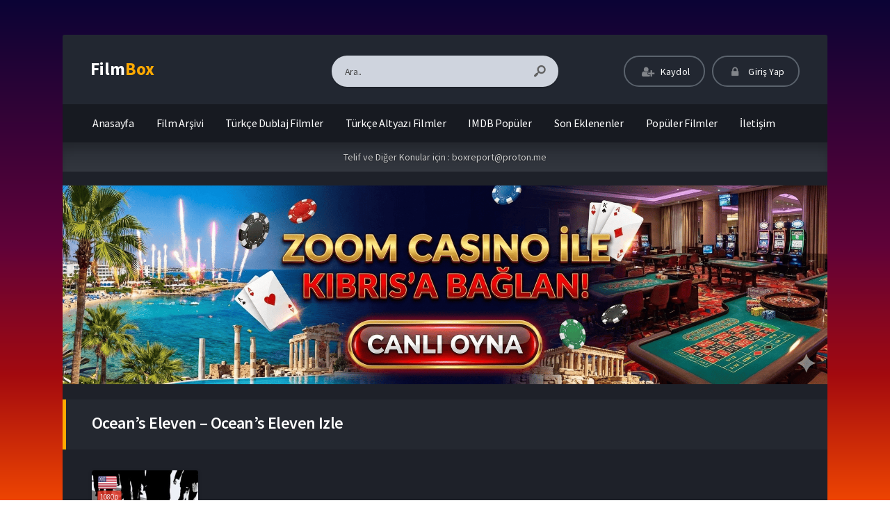

--- FILE ---
content_type: text/html; charset=UTF-8
request_url: https://filmitekpartizle.com/tag/oceans-eleven-oceans-eleven-izle/
body_size: 8075
content:
<!DOCTYPE html>
<html lang="tr">
<head profile="http://gmpg.org/xfn/11">
<meta charset="UTF-8" />
<meta name="viewport" content="width=device-width, initial-scale=1, maximum-scale=1" />
<meta http-equiv="X-UA-Compatible" content="IE=edge,chrome=1" />
<title>ocean’s eleven &#8211; ocean’s eleven izle | Full HD Film İzle | Türkçe Dublaj  | Türkçe Altyazılı  | Reklamsız</title>
<link rel="canonical" href="https://filmitekpartizle.com/tag/oceans-eleven-oceans-eleven-izle/" />

<meta name='robots' content='max-image-preview:large' />
<link rel='dns-prefetch' href='//www.googletagmanager.com' />
<link rel='dns-prefetch' href='//fonts.googleapis.com' />
<link rel="alternate" type="application/rss+xml" title="Full HD Film İzle | Türkçe Dublaj  | Türkçe Altyazılı  | Reklamsız &raquo; akışı" href="https://filmitekpartizle.com/feed/" />
<link rel="alternate" type="application/rss+xml" title="Full HD Film İzle | Türkçe Dublaj  | Türkçe Altyazılı  | Reklamsız &raquo; yorum akışı" href="https://filmitekpartizle.com/comments/feed/" />
<link rel="alternate" type="application/rss+xml" title="Full HD Film İzle | Türkçe Dublaj  | Türkçe Altyazılı  | Reklamsız &raquo; ocean’s eleven - ocean’s eleven izle etiket akışı" href="https://filmitekpartizle.com/tag/oceans-eleven-oceans-eleven-izle/feed/" />
<style id='wp-img-auto-sizes-contain-inline-css' type='text/css'>
img:is([sizes=auto i],[sizes^="auto," i]){contain-intrinsic-size:3000px 1500px}
/*# sourceURL=wp-img-auto-sizes-contain-inline-css */
</style>
<style id='wp-block-library-inline-css' type='text/css'>
:root{--wp-block-synced-color:#7a00df;--wp-block-synced-color--rgb:122,0,223;--wp-bound-block-color:var(--wp-block-synced-color);--wp-editor-canvas-background:#ddd;--wp-admin-theme-color:#007cba;--wp-admin-theme-color--rgb:0,124,186;--wp-admin-theme-color-darker-10:#006ba1;--wp-admin-theme-color-darker-10--rgb:0,107,160.5;--wp-admin-theme-color-darker-20:#005a87;--wp-admin-theme-color-darker-20--rgb:0,90,135;--wp-admin-border-width-focus:2px}@media (min-resolution:192dpi){:root{--wp-admin-border-width-focus:1.5px}}.wp-element-button{cursor:pointer}:root .has-very-light-gray-background-color{background-color:#eee}:root .has-very-dark-gray-background-color{background-color:#313131}:root .has-very-light-gray-color{color:#eee}:root .has-very-dark-gray-color{color:#313131}:root .has-vivid-green-cyan-to-vivid-cyan-blue-gradient-background{background:linear-gradient(135deg,#00d084,#0693e3)}:root .has-purple-crush-gradient-background{background:linear-gradient(135deg,#34e2e4,#4721fb 50%,#ab1dfe)}:root .has-hazy-dawn-gradient-background{background:linear-gradient(135deg,#faaca8,#dad0ec)}:root .has-subdued-olive-gradient-background{background:linear-gradient(135deg,#fafae1,#67a671)}:root .has-atomic-cream-gradient-background{background:linear-gradient(135deg,#fdd79a,#004a59)}:root .has-nightshade-gradient-background{background:linear-gradient(135deg,#330968,#31cdcf)}:root .has-midnight-gradient-background{background:linear-gradient(135deg,#020381,#2874fc)}:root{--wp--preset--font-size--normal:16px;--wp--preset--font-size--huge:42px}.has-regular-font-size{font-size:1em}.has-larger-font-size{font-size:2.625em}.has-normal-font-size{font-size:var(--wp--preset--font-size--normal)}.has-huge-font-size{font-size:var(--wp--preset--font-size--huge)}.has-text-align-center{text-align:center}.has-text-align-left{text-align:left}.has-text-align-right{text-align:right}.has-fit-text{white-space:nowrap!important}#end-resizable-editor-section{display:none}.aligncenter{clear:both}.items-justified-left{justify-content:flex-start}.items-justified-center{justify-content:center}.items-justified-right{justify-content:flex-end}.items-justified-space-between{justify-content:space-between}.screen-reader-text{border:0;clip-path:inset(50%);height:1px;margin:-1px;overflow:hidden;padding:0;position:absolute;width:1px;word-wrap:normal!important}.screen-reader-text:focus{background-color:#ddd;clip-path:none;color:#444;display:block;font-size:1em;height:auto;left:5px;line-height:normal;padding:15px 23px 14px;text-decoration:none;top:5px;width:auto;z-index:100000}html :where(.has-border-color){border-style:solid}html :where([style*=border-top-color]){border-top-style:solid}html :where([style*=border-right-color]){border-right-style:solid}html :where([style*=border-bottom-color]){border-bottom-style:solid}html :where([style*=border-left-color]){border-left-style:solid}html :where([style*=border-width]){border-style:solid}html :where([style*=border-top-width]){border-top-style:solid}html :where([style*=border-right-width]){border-right-style:solid}html :where([style*=border-bottom-width]){border-bottom-style:solid}html :where([style*=border-left-width]){border-left-style:solid}html :where(img[class*=wp-image-]){height:auto;max-width:100%}:where(figure){margin:0 0 1em}html :where(.is-position-sticky){--wp-admin--admin-bar--position-offset:var(--wp-admin--admin-bar--height,0px)}@media screen and (max-width:600px){html :where(.is-position-sticky){--wp-admin--admin-bar--position-offset:0px}}

/*# sourceURL=wp-block-library-inline-css */
</style><style id='global-styles-inline-css' type='text/css'>
:root{--wp--preset--aspect-ratio--square: 1;--wp--preset--aspect-ratio--4-3: 4/3;--wp--preset--aspect-ratio--3-4: 3/4;--wp--preset--aspect-ratio--3-2: 3/2;--wp--preset--aspect-ratio--2-3: 2/3;--wp--preset--aspect-ratio--16-9: 16/9;--wp--preset--aspect-ratio--9-16: 9/16;--wp--preset--color--black: #000000;--wp--preset--color--cyan-bluish-gray: #abb8c3;--wp--preset--color--white: #ffffff;--wp--preset--color--pale-pink: #f78da7;--wp--preset--color--vivid-red: #cf2e2e;--wp--preset--color--luminous-vivid-orange: #ff6900;--wp--preset--color--luminous-vivid-amber: #fcb900;--wp--preset--color--light-green-cyan: #7bdcb5;--wp--preset--color--vivid-green-cyan: #00d084;--wp--preset--color--pale-cyan-blue: #8ed1fc;--wp--preset--color--vivid-cyan-blue: #0693e3;--wp--preset--color--vivid-purple: #9b51e0;--wp--preset--gradient--vivid-cyan-blue-to-vivid-purple: linear-gradient(135deg,rgb(6,147,227) 0%,rgb(155,81,224) 100%);--wp--preset--gradient--light-green-cyan-to-vivid-green-cyan: linear-gradient(135deg,rgb(122,220,180) 0%,rgb(0,208,130) 100%);--wp--preset--gradient--luminous-vivid-amber-to-luminous-vivid-orange: linear-gradient(135deg,rgb(252,185,0) 0%,rgb(255,105,0) 100%);--wp--preset--gradient--luminous-vivid-orange-to-vivid-red: linear-gradient(135deg,rgb(255,105,0) 0%,rgb(207,46,46) 100%);--wp--preset--gradient--very-light-gray-to-cyan-bluish-gray: linear-gradient(135deg,rgb(238,238,238) 0%,rgb(169,184,195) 100%);--wp--preset--gradient--cool-to-warm-spectrum: linear-gradient(135deg,rgb(74,234,220) 0%,rgb(151,120,209) 20%,rgb(207,42,186) 40%,rgb(238,44,130) 60%,rgb(251,105,98) 80%,rgb(254,248,76) 100%);--wp--preset--gradient--blush-light-purple: linear-gradient(135deg,rgb(255,206,236) 0%,rgb(152,150,240) 100%);--wp--preset--gradient--blush-bordeaux: linear-gradient(135deg,rgb(254,205,165) 0%,rgb(254,45,45) 50%,rgb(107,0,62) 100%);--wp--preset--gradient--luminous-dusk: linear-gradient(135deg,rgb(255,203,112) 0%,rgb(199,81,192) 50%,rgb(65,88,208) 100%);--wp--preset--gradient--pale-ocean: linear-gradient(135deg,rgb(255,245,203) 0%,rgb(182,227,212) 50%,rgb(51,167,181) 100%);--wp--preset--gradient--electric-grass: linear-gradient(135deg,rgb(202,248,128) 0%,rgb(113,206,126) 100%);--wp--preset--gradient--midnight: linear-gradient(135deg,rgb(2,3,129) 0%,rgb(40,116,252) 100%);--wp--preset--font-size--small: 13px;--wp--preset--font-size--medium: 20px;--wp--preset--font-size--large: 36px;--wp--preset--font-size--x-large: 42px;--wp--preset--spacing--20: 0.44rem;--wp--preset--spacing--30: 0.67rem;--wp--preset--spacing--40: 1rem;--wp--preset--spacing--50: 1.5rem;--wp--preset--spacing--60: 2.25rem;--wp--preset--spacing--70: 3.38rem;--wp--preset--spacing--80: 5.06rem;--wp--preset--shadow--natural: 6px 6px 9px rgba(0, 0, 0, 0.2);--wp--preset--shadow--deep: 12px 12px 50px rgba(0, 0, 0, 0.4);--wp--preset--shadow--sharp: 6px 6px 0px rgba(0, 0, 0, 0.2);--wp--preset--shadow--outlined: 6px 6px 0px -3px rgb(255, 255, 255), 6px 6px rgb(0, 0, 0);--wp--preset--shadow--crisp: 6px 6px 0px rgb(0, 0, 0);}:where(.is-layout-flex){gap: 0.5em;}:where(.is-layout-grid){gap: 0.5em;}body .is-layout-flex{display: flex;}.is-layout-flex{flex-wrap: wrap;align-items: center;}.is-layout-flex > :is(*, div){margin: 0;}body .is-layout-grid{display: grid;}.is-layout-grid > :is(*, div){margin: 0;}:where(.wp-block-columns.is-layout-flex){gap: 2em;}:where(.wp-block-columns.is-layout-grid){gap: 2em;}:where(.wp-block-post-template.is-layout-flex){gap: 1.25em;}:where(.wp-block-post-template.is-layout-grid){gap: 1.25em;}.has-black-color{color: var(--wp--preset--color--black) !important;}.has-cyan-bluish-gray-color{color: var(--wp--preset--color--cyan-bluish-gray) !important;}.has-white-color{color: var(--wp--preset--color--white) !important;}.has-pale-pink-color{color: var(--wp--preset--color--pale-pink) !important;}.has-vivid-red-color{color: var(--wp--preset--color--vivid-red) !important;}.has-luminous-vivid-orange-color{color: var(--wp--preset--color--luminous-vivid-orange) !important;}.has-luminous-vivid-amber-color{color: var(--wp--preset--color--luminous-vivid-amber) !important;}.has-light-green-cyan-color{color: var(--wp--preset--color--light-green-cyan) !important;}.has-vivid-green-cyan-color{color: var(--wp--preset--color--vivid-green-cyan) !important;}.has-pale-cyan-blue-color{color: var(--wp--preset--color--pale-cyan-blue) !important;}.has-vivid-cyan-blue-color{color: var(--wp--preset--color--vivid-cyan-blue) !important;}.has-vivid-purple-color{color: var(--wp--preset--color--vivid-purple) !important;}.has-black-background-color{background-color: var(--wp--preset--color--black) !important;}.has-cyan-bluish-gray-background-color{background-color: var(--wp--preset--color--cyan-bluish-gray) !important;}.has-white-background-color{background-color: var(--wp--preset--color--white) !important;}.has-pale-pink-background-color{background-color: var(--wp--preset--color--pale-pink) !important;}.has-vivid-red-background-color{background-color: var(--wp--preset--color--vivid-red) !important;}.has-luminous-vivid-orange-background-color{background-color: var(--wp--preset--color--luminous-vivid-orange) !important;}.has-luminous-vivid-amber-background-color{background-color: var(--wp--preset--color--luminous-vivid-amber) !important;}.has-light-green-cyan-background-color{background-color: var(--wp--preset--color--light-green-cyan) !important;}.has-vivid-green-cyan-background-color{background-color: var(--wp--preset--color--vivid-green-cyan) !important;}.has-pale-cyan-blue-background-color{background-color: var(--wp--preset--color--pale-cyan-blue) !important;}.has-vivid-cyan-blue-background-color{background-color: var(--wp--preset--color--vivid-cyan-blue) !important;}.has-vivid-purple-background-color{background-color: var(--wp--preset--color--vivid-purple) !important;}.has-black-border-color{border-color: var(--wp--preset--color--black) !important;}.has-cyan-bluish-gray-border-color{border-color: var(--wp--preset--color--cyan-bluish-gray) !important;}.has-white-border-color{border-color: var(--wp--preset--color--white) !important;}.has-pale-pink-border-color{border-color: var(--wp--preset--color--pale-pink) !important;}.has-vivid-red-border-color{border-color: var(--wp--preset--color--vivid-red) !important;}.has-luminous-vivid-orange-border-color{border-color: var(--wp--preset--color--luminous-vivid-orange) !important;}.has-luminous-vivid-amber-border-color{border-color: var(--wp--preset--color--luminous-vivid-amber) !important;}.has-light-green-cyan-border-color{border-color: var(--wp--preset--color--light-green-cyan) !important;}.has-vivid-green-cyan-border-color{border-color: var(--wp--preset--color--vivid-green-cyan) !important;}.has-pale-cyan-blue-border-color{border-color: var(--wp--preset--color--pale-cyan-blue) !important;}.has-vivid-cyan-blue-border-color{border-color: var(--wp--preset--color--vivid-cyan-blue) !important;}.has-vivid-purple-border-color{border-color: var(--wp--preset--color--vivid-purple) !important;}.has-vivid-cyan-blue-to-vivid-purple-gradient-background{background: var(--wp--preset--gradient--vivid-cyan-blue-to-vivid-purple) !important;}.has-light-green-cyan-to-vivid-green-cyan-gradient-background{background: var(--wp--preset--gradient--light-green-cyan-to-vivid-green-cyan) !important;}.has-luminous-vivid-amber-to-luminous-vivid-orange-gradient-background{background: var(--wp--preset--gradient--luminous-vivid-amber-to-luminous-vivid-orange) !important;}.has-luminous-vivid-orange-to-vivid-red-gradient-background{background: var(--wp--preset--gradient--luminous-vivid-orange-to-vivid-red) !important;}.has-very-light-gray-to-cyan-bluish-gray-gradient-background{background: var(--wp--preset--gradient--very-light-gray-to-cyan-bluish-gray) !important;}.has-cool-to-warm-spectrum-gradient-background{background: var(--wp--preset--gradient--cool-to-warm-spectrum) !important;}.has-blush-light-purple-gradient-background{background: var(--wp--preset--gradient--blush-light-purple) !important;}.has-blush-bordeaux-gradient-background{background: var(--wp--preset--gradient--blush-bordeaux) !important;}.has-luminous-dusk-gradient-background{background: var(--wp--preset--gradient--luminous-dusk) !important;}.has-pale-ocean-gradient-background{background: var(--wp--preset--gradient--pale-ocean) !important;}.has-electric-grass-gradient-background{background: var(--wp--preset--gradient--electric-grass) !important;}.has-midnight-gradient-background{background: var(--wp--preset--gradient--midnight) !important;}.has-small-font-size{font-size: var(--wp--preset--font-size--small) !important;}.has-medium-font-size{font-size: var(--wp--preset--font-size--medium) !important;}.has-large-font-size{font-size: var(--wp--preset--font-size--large) !important;}.has-x-large-font-size{font-size: var(--wp--preset--font-size--x-large) !important;}
/*# sourceURL=global-styles-inline-css */
</style>

<style id='classic-theme-styles-inline-css' type='text/css'>
/*! This file is auto-generated */
.wp-block-button__link{color:#fff;background-color:#32373c;border-radius:9999px;box-shadow:none;text-decoration:none;padding:calc(.667em + 2px) calc(1.333em + 2px);font-size:1.125em}.wp-block-file__button{background:#32373c;color:#fff;text-decoration:none}
/*# sourceURL=/wp-includes/css/classic-themes.min.css */
</style>
<link rel='stylesheet' id='style-css' href='https://filmitekpartizle.com/wp-content/themes/movifox/assets/css/main.min.css?ver=1.1.0' type='text/css' media='all' />
<link rel='stylesheet' id='grid-css' href='https://filmitekpartizle.com/wp-content/themes/movifox/assets/css/grid.min.css?ver=1.1.0' type='text/css' media='all' />
<link rel='stylesheet' id='responive-css' href='https://filmitekpartizle.com/wp-content/themes/movifox/assets/css/responsive.min.css?ver=1.1.0' type='text/css' media='all' />
<link rel='stylesheet' id='icon-css' href='https://filmitekpartizle.com/wp-content/themes/movifox/assets/fonts/icon/css/keremiya-icons.css?ver=1.1.0' type='text/css' media='all' />
<link rel='stylesheet' id='slider-css-css' href='https://filmitekpartizle.com/wp-content/themes/movifox/assets/plugins/owl-carousel/css/owl.carousel.css' type='text/css' media='all' />
<link rel='stylesheet' id='Source-Sans-Pro-css' href='https://fonts.googleapis.com/css?family=Source+Sans+Pro:400,600,700' type='text/css' media='all' />
<script type="text/javascript" src="https://filmitekpartizle.com/wp-includes/js/jquery/jquery.min.js?ver=3.7.1" id="jquery-core-js"></script>
<script type="text/javascript" src="https://filmitekpartizle.com/wp-includes/js/jquery/jquery-migrate.min.js?ver=3.4.1" id="jquery-migrate-js"></script>

<!-- Google Analytics snippet added by Site Kit -->
<script type="text/javascript" src="https://www.googletagmanager.com/gtag/js?id=GT-WPQTTK2" id="google_gtagjs-js" async></script>
<script type="text/javascript" id="google_gtagjs-js-after">
/* <![CDATA[ */
window.dataLayer = window.dataLayer || [];function gtag(){dataLayer.push(arguments);}
gtag('set', 'linker', {"domains":["filmitekpartizle.com"]} );
gtag("js", new Date());
gtag("set", "developer_id.dZTNiMT", true);
gtag("config", "GT-WPQTTK2");
//# sourceURL=google_gtagjs-js-after
/* ]]> */
</script>

<!-- End Google Analytics snippet added by Site Kit -->
<link rel="https://api.w.org/" href="https://filmitekpartizle.com/wp-json/" /><link rel="alternate" title="JSON" type="application/json" href="https://filmitekpartizle.com/wp-json/wp/v2/tags/7593" /><meta name="generator" content="Site Kit by Google 1.119.0" />		<script>
			document.documentElement.className = document.documentElement.className.replace( 'no-js', 'js' );
		</script>
				<style>
			.no-js img.lazyload { display: none; }
			figure.wp-block-image img.lazyloading { min-width: 150px; }
							.lazyload, .lazyloading { opacity: 0; }
				.lazyloaded {
					opacity: 1;
					transition: opacity 400ms;
					transition-delay: 0ms;
				}
					</style>
		<link rel="shortcut icon" href="https://filmitekpartizle.com/wp-content/uploads/2024/02/Screenshot_1.png" />
<style type="text/css" media="screen">
.container { width: 1140px; }
</style>

</head>
<body class="default">


<header class="container">
	<div class="col-md-12 clearfix">
		<div class="top">
			<div class="row">
				<div class="mobile-menu-icon icon-menu"></div>
				<div class="mobile-search-icon icon-search"></div>

				<div class="col-md-3 col-logo">
					<div class="logo">
		                <div class="logo-content"><a href="https://filmitekpartizle.com" class="logo-text">Film<span>Box</span></a></div>					</div>
				</div>

				<div class="offset-md-1 col-md-4 col-search">
					<div class="search">
						<div class="hide-overflow">
<form id="search-form" method="get" action="https://filmitekpartizle.com/">
	<button type="submit" id="search-button"><span class="icon-search-1"></span></button>
	<input type="text" value="Ara.." id="s" name="s" onfocus="if (this.value == 'Ara..') {this.value = '';}" onblur="if (this.value == '') {this.value = 'Ara..';}" autocomplete="off" />
</form>
</div>
<div id="live-search"></div>
					</div>
				</div>

				<div class="col-md-4 col-user-menu">
					<div class="header-user">
						<div class="user-area"><div class="list">
	<div class="guest-buttons">
		<a href="https://filmitekpartizle.com/kaydol/" class="show-modal register btn header" data-is="#popup" data-id="#register-form">
			<span class="icon-user-plus"></span>
			Kaydol
		</a>
		
		<a href="https://filmitekpartizle.com/uye-girisi/" class="show-modal login btn header" data-is="#popup" data-id="#login-form">
			<span class="icon-lock"></span>
			Giriş Yap
		</a>
	</div>
	</div></div>					</div>
				</div>
			</div>
		</div>


		<nav class="menu">
			<div id="nav">
			<ul>
				<li class="menu-item-home "><a href="https://filmitekpartizle.com"><span class="icon">Anasayfa</a></li>
									<li id="menu-item-14" class="menu-item menu-item-type-post_type menu-item-object-page menu-item-14"><a href="https://filmitekpartizle.com/film-arsivi/">Film Arşivi</a></li>
<li id="menu-item-16" class="menu-item menu-item-type-custom menu-item-object-custom menu-item-16"><a href="https://filmitekpartizle.com/film-arsivi/?lang=tr">Türkçe Dublaj Filmler</a></li>
<li id="menu-item-17" class="menu-item menu-item-type-custom menu-item-object-custom menu-item-17"><a href="https://filmitekpartizle.com/film-arsivi/?lang=en">Türkçe Altyazı Filmler</a></li>
<li id="menu-item-18" class="menu-item menu-item-type-custom menu-item-object-custom menu-item-18"><a href="https://filmitekpartizle.com/film-arsivi/?lang=en&#038;sort=imdb">IMDB Popüler</a></li>
<li id="menu-item-19" class="menu-item menu-item-type-custom menu-item-object-custom menu-item-19"><a href="https://filmitekpartizle.com/film-arsivi/?lang=en&#038;sort=date">Son Eklenenler</a></li>
<li id="menu-item-20" class="menu-item menu-item-type-custom menu-item-object-custom menu-item-20"><a href="https://filmitekpartizle.com/film-arsivi/?lang=en&#038;sort=views">Popüler Filmler</a></li>
<li id="menu-item-15" class="menu-item menu-item-type-post_type menu-item-object-page menu-item-15"><a href="https://filmitekpartizle.com/bize-yazin/">İletişim</a></li>
							</ul>
			</div>
		</nav>

					<div id="duyuru">
				<div class="cn">Telif ve Diğer Konular için : 
 <a href="/cdn-cgi/l/email-protection" class="__cf_email__" data-cfemail="492b26313b2c39263b3d09393b263d262767242c">[email&#160;protected]</a></div>
			</div>
			
	<div class="header-menu-bottom-ads wrapper rkads"><a href="https://kisaurl.me/filmsitesi"><img  alt="" data-src="https://filmitekpartizle.com/wp-content/uploads/2026/01/ezgif.com-animated-gif-maker.gif" class="lazyload" src="[data-uri]" /><noscript><img src="https://filmitekpartizle.com/wp-content/uploads/2026/01/ezgif.com-animated-gif-maker.gif" alt=""/></noscript></div>
	</div>
</header><section class="container">
	<div class="col-md-12">

		<div class="heading-con yellow">
			<div class="head-title">
				<h1>
				ocean’s eleven &#8211; ocean’s eleven izle				</h1>
			</div>
		</div>

		<div class="movie-archive">

			<div class="layout">
				<div class="row">
					<div class="col-lg-8 col-md-12">
						<div class="row fix_taxonomy clearfix list_items">
															<div class="film-box movie-900 existing_item col-6 col-lg-3 col-sm-4 col-xl-4">	
	<div class="movie-box">
		<a href="https://filmitekpartizle.com/oceans-eleven-2001-oceans-eleven-1080p-turkce-altyazi-izle/">
			<div class="poster">
								<span class="center-icons"><span class="icon en tooltip-w" title="Türkçe Altyazı"></span><span class="icon-hd full tooltip-w" title="1080p Kalite">1080p</span></span>				
					<div class="img">
						<img  alt="Ocean’s Eleven 2001  &#8211; Ocean’s Eleven 1080p Turkce Altyazi izle" width="236" height="350" data-src="https://filmitekpartizle.com/wp-content/uploads/2024/04/oceans-eleven-2001-oceans-eleven-1080p-turkce-altyazi-izle-236x350.jpg" class="lazyload" src="[data-uri]" /><noscript><img src="https://filmitekpartizle.com/wp-content/uploads/2024/04/oceans-eleven-2001-oceans-eleven-1080p-turkce-altyazi-izle-236x350.jpg" alt="Ocean’s Eleven 2001  &#8211; Ocean’s Eleven 1080p Turkce Altyazi izle" width="236" height="350" /></noscript>					</div>

				<div class="rating">
					<span class="align-right">7.7</span>				</div>
			</div>
		</a>
		<div class="movie-details existing-details">
			<div class="name">
				<a href="https://filmitekpartizle.com/oceans-eleven-2001-oceans-eleven-1080p-turkce-altyazi-izle/"  title="Ocean’s Eleven 2001  &#8211; Ocean’s Eleven 1080p Turkce Altyazi izle">Ocean’s Eleven 2001  &#8211; Ocean’s Eleven 1080p Turkce Altyazi izle</a>
			</div>

			<div class="category">
				2001			</div>
						
			<div class="specials">
				<div class="movie-excerpt"><p class='story'>Ocean’s Eleven filmi sizler için Siteadresi.Com'daDanny Ocean hapisten yeni çıkmış bir soyguncudur. Ancak Danny’nin hapisten çıkınca giriştiği ilk şey...</p></div>				<div class="cast">
					<p class="director"><span>Yönetmen:</span> Steven Soderbergh</p>									</div>
				<div class="movie-info">
					<span class="icon-star imdb tooltip">7.7 <span class='flear'></span><small>IMDB Puanı</small></span>					<span class="icon-eye views tooltip">35 <span class='flear'></span><small>İzlenme</small></span>									</div>

			</div>
		</div>
	</div>
</div>													</div>
											</div>
					
					<div class="col-lg-4 col-md-12">
						<div class="sidebar">
							<div id="sidebar">
<div class="clear"></div></div>						</div>
					</div>
				</div>
			</div>

		</div><!--movie-archive-->

	</div><!--content-wrapper-->
</section><!--#section-->
<footer>
	<div class="container">
		<div class="col-md-12">

		<div class="clear"></div>
			<div class="copyright">
				<div class="row no-gutters">
					
					<div class="col-md-2 col-12">
						<div class="logo">
						<div class="logo-content center"><a href="https://filmitekpartizle.com" class="logo-text">Film<span>Box</span></a></div>						</div>
					</div>

					<div class="col-md-3">
						<span class="copyright-text">
							&#169; 2026, Tüm Hakları Saklıdır.						</span>
					</div>

					<div class="offset-md-1 col-md-6 col-12">
						<span class="footer-description">
							5651 sayılı yasada tanımlanan yer sağlayıcı olarak hizmet vermektedir. Telif hakkına konu olan eserlerin yasal olmayan bir biçimde paylaşıldığını ve yasal haklarının çiğnendiğini düşünen hak sahipleri veya meslek birlikleri, iletişim sayfasından bize ulaşabilirler.<br />
<br />
Mail : <a href="/cdn-cgi/l/email-protection" class="__cf_email__" data-cfemail="2644495e54435649545266565449524948084b43">[email&#160;protected]</a><br />
<br />
Film izle başlığı altında, en yeni hit filmleri Full izleme keyfini evinizde yaşayabilirsiniz.<br />
<br />
Türk Filmleri sayfamız oldukça zengin içeriğe sahip olup son zamanlarda vizyona giren yeni Yerli filmlerin tanıtımlarını, 1080p izleme şansını kaçırmayın..<br />
<br />
<a href="https://munchbetgiris.net">munchbet</a>  <a href="https://munchbetgiris.net">munchbet giriş</a>  <a href="https://bigbetguncel.com">bigbet</a>  <a href="https://bigbetguncel.com">Bigbet giriş</a>						</span>
						<div class="footer-hide" style="display:none">
													</div>
					</div>

				</div>
			</div>

	<div class="clear"></div>
	<div class="footer-menu">
		<ul><li id="menu-item-21" class="menu-item menu-item-type-custom menu-item-object-custom menu-item-home menu-item-21"><a href="https://filmitekpartizle.com/">Full Film izle</a></li>
<li id="menu-item-22" class="menu-item menu-item-type-custom menu-item-object-custom menu-item-home menu-item-22"><a href="https://filmitekpartizle.com/">Türkçe Dublaj İzle</a></li>
<li id="menu-item-23" class="menu-item menu-item-type-custom menu-item-object-custom menu-item-home menu-item-23"><a href="https://filmitekpartizle.com/">Film İzle</a></li>
<li id="menu-item-24" class="menu-item menu-item-type-custom menu-item-object-custom menu-item-home menu-item-24"><a href="https://filmitekpartizle.com/">Reklamsız Film İzle</a></li>
<li id="menu-item-25" class="menu-item menu-item-type-custom menu-item-object-custom menu-item-home menu-item-25"><a href="https://filmitekpartizle.com/">Türkçe Altyazılı İzle</a></li>
<li id="menu-item-26" class="menu-item menu-item-type-taxonomy menu-item-object-category menu-item-26"><a href="https://filmitekpartizle.com/category/aksiyon-filmleri/">Aksiyon Filmleri</a></li>
<li id="menu-item-27" class="menu-item menu-item-type-taxonomy menu-item-object-category menu-item-27"><a href="https://filmitekpartizle.com/category/gerilim-filmleri/">Gerilim Filmleri</a></li>
<li id="menu-item-28" class="menu-item menu-item-type-taxonomy menu-item-object-category menu-item-28"><a href="https://filmitekpartizle.com/category/korku-filmleri/">Korku Filmleri</a></li>
<li id="menu-item-29" class="menu-item menu-item-type-taxonomy menu-item-object-category menu-item-29"><a href="https://filmitekpartizle.com/category/polisiye-filmler/">Polisiye Filmler</a></li>
</ul><div class="footer-social-icons"><a href="#"><span class="icon-facebook tooltip" title="Facebook"></span></a><a href="#"><span class="icon-twitter-bird tooltip" title="Twitter"></span></a></div>	</div>
			
		</div>
	</div>
</footer>

<!-- Script -->
<script data-cfasync="false" src="/cdn-cgi/scripts/5c5dd728/cloudflare-static/email-decode.min.js"></script><script type="speculationrules">
{"prefetch":[{"source":"document","where":{"and":[{"href_matches":"/*"},{"not":{"href_matches":["/wp-*.php","/wp-admin/*","/wp-content/uploads/*","/wp-content/*","/wp-content/plugins/*","/wp-content/themes/movifox/*","/*\\?(.+)"]}},{"not":{"selector_matches":"a[rel~=\"nofollow\"]"}},{"not":{"selector_matches":".no-prefetch, .no-prefetch a"}}]},"eagerness":"conservative"}]}
</script>
<div id="popup" class="modal" style="display:none">
	<div class="modal-overflow">
	<div class="modal-inner">
		<div class="modal-message" style="display:none">
			<div class="message-header"></div>
			<div class="message-content"></div>
			<div class="message-footer"></div>
			<span class="message-close">Kapat</span>
		</div>

		<div class="modal-header">
		</div>

		<div id="register-form" class="modal-form" style="display:none">
			<form class="register-form">
			<div class="display-message"></div>
				<input id="register_username" class="register-form-author" name="register_username" value="" autocomplete="off" aria-required="true" placeholder="Kullanıcı Adı *" type="text">
				<input id="register_email" class="register-form-email" name="register_email" value="" autocomplete="off" aria-required="true" placeholder="E-Posta *" type="text">
				<input id="register_re_email" class="register-form-re-email" name="register_remail" value="" autocomplete="off" aria-required="true" placeholder="E-Posta Tekrar *" type="text">
				<input class="register-form-password" name="register_password" value="" aria-required="true" placeholder="Parola *" type="password">
				<input class="register-form-confirm" name="register_confirm" value="" aria-required="true" placeholder="Parola Tekrar *" type="password">
				<input type="hidden" name="keremiya_action" value="register">
				<input type="hidden" name="url" value="https://filmitekpartizle.com/ayarlar/" id="redirect-url">
				<input type="hidden" name="nonce" value="4fd4ec584e">
				<button name="submit" id="submit" class="button submit-button" type="submit"><span class="icon-right-open">Kaydol</span></button>
			</form>

			<div class="modal-footer">
				Zaten üye misin? <a href="javascript:void(0);" class="show-modal" data-is="#popup" data-id="#login-form">Giriş Yap</a>			</div>
		</div>

		<div id="login-form" class="modal-form" style="display:none">
			<form id="user-login" class="login-form">
			<div class="display-message"></div>
				<input id="login_username" class="login-form-author" name="login_username" value="" autocomplete="off" aria-required="true" placeholder="Kullanıcı Adı *" type="text">
				<input id="login_password" class="login-form-password" name="login_password" value="" aria-required="true" placeholder="Parola *" type="password">
				<input type="hidden" name="keremiya_action" value="login">
				<input type="hidden" name="url" value="https://filmitekpartizle.com/tag/oceans-eleven-oceans-eleven-izle/" id="redirect-url">
				<input type="hidden" name="nonce" value="4fd4ec584e">
				<button name="submit" id="submit" class="button submit-button" value="Gönder" type="submit"><span class="icon-right-open">Giriş Yap</span></button>
			
				<div class="lost-password">
					<a href="https://filmitekpartizle.com/wp-login.php?action=lostpassword">Parolanızı mı unuttunuz?</a>
				</div>
			</form>

			<div class="modal-footer">
				Üye değil misin? <a href="javascript:void(0);" class="show-modal" data-is="#popup" data-id="#register-form">Hemen Kaydol</a>			</div>
		</div>
	</div>
	</div>
	<div class="modal-bg"></div>
</div><!--#popup-->

<script type="text/javascript" id="keremiya-js-extra">
/* <![CDATA[ */
var kL10n = {"ajax_url":"https://filmitekpartizle.com/wp-admin/admin-ajax.php","nonce":"9327e30706","more":"Daha fazla g\u00f6ster","less":"Daha az g\u00f6ster"};
//# sourceURL=keremiya-js-extra
/* ]]> */
</script>
<script type="text/javascript" src="https://filmitekpartizle.com/wp-content/themes/movifox/assets/js/script.min.js?ver=1.2.0" id="keremiya-js"></script>
<script type="text/javascript" src="https://filmitekpartizle.com/wp-content/themes/movifox/assets/js/segment.min.js" id="segment-js"></script>
<script type="text/javascript" src="https://filmitekpartizle.com/wp-content/themes/movifox/assets/js/tilt.jquery.js" id="tilt-js"></script>
<script type="text/javascript" id="search-js-extra">
/* <![CDATA[ */
var sL10n = {"api":"https://filmitekpartizle.com/wp-json/keremiya/search/","nonce":"26db5be444","area":"#live-search","button":"#search-button","more":"%s i\u00e7in daha fazla sonu\u00e7 bul"};
//# sourceURL=search-js-extra
/* ]]> */
</script>
<script type="text/javascript" src="https://filmitekpartizle.com/wp-content/themes/movifox/assets/js/live.search.min.js?ver=1.2.0" id="search-js"></script>
<script type="text/javascript" src="https://filmitekpartizle.com/wp-content/themes/movifox/assets/plugins/owl-carousel/js/owl.carousel.min.js" id="slider-js-js"></script>
<script type="text/javascript" src="https://filmitekpartizle.com/wp-content/themes/movifox/assets/js/tipsy.min.js?ver=1.2.0" id="tipsy-js"></script>
<script type="text/javascript" src="https://filmitekpartizle.com/wp-content/plugins/wp-smush-pro/app/assets/js/smush-lazy-load.min.js?ver=3.12.6" id="smush-lazy-load-js"></script>

        <script defer src="https://static.cloudflareinsights.com/beacon.min.js/vcd15cbe7772f49c399c6a5babf22c1241717689176015" integrity="sha512-ZpsOmlRQV6y907TI0dKBHq9Md29nnaEIPlkf84rnaERnq6zvWvPUqr2ft8M1aS28oN72PdrCzSjY4U6VaAw1EQ==" data-cf-beacon='{"version":"2024.11.0","token":"e7c3b18684ef442187a266ab900bb48e","r":1,"server_timing":{"name":{"cfCacheStatus":true,"cfEdge":true,"cfExtPri":true,"cfL4":true,"cfOrigin":true,"cfSpeedBrain":true},"location_startswith":null}}' crossorigin="anonymous"></script>
</body>

</html>

--- FILE ---
content_type: text/css
request_url: https://filmitekpartizle.com/wp-content/themes/movifox/assets/css/responsive.min.css?ver=1.1.0
body_size: 1823
content:
@media only screen and (max-width : 380px){.active-part{display:none}.lang-title{display:none}.lang-popup li .flag-icon{float:none}.lang-popup li{height:30px;text-align:center}#images .thumb{width:68px;height:68px}.home-list .series-item,.tags.home .cat-item,.widget_categories li{width:100%!important}.widget_categories li a{margin-right:0}.widget_categories li:nth-last-of-type(-n+2) a{margin-bottom:4px}}@media only screen and (max-width : 576px){.modal-inner{left:0;right:0;margin-left:0;width:100%;box-sizing:border-box}.loadnavi{width:auto}.home-list .series-item,.tags.home .cat-item{width:50%!important}.ep-box.col-6,.news-box.col-6{-webkit-box-flex:0;-webkit-flex:0 0 100%;-ms-flex:0 0 100%;flex:0 0 100%;max-width:100%}.news-box .episode-box .poster,.ep-box .episode-box .poster{padding-bottom:40%}.news-box .episode-box .poster .img img,.ep-box .episode-box .poster .img img{height:auto}}@media only screen and (max-width : 768px){.gallery{text-align:center}.comment-form-author,.comment-form-email,.comment-input-hide{width:100%}.comment-form-author input,.comment-form-email input{border-radius:0}.comments-container .col-left{display:none}.comments-container .col-right{width:100%}.comment-form-author #author{border-radius:0;border-right:0;border-bottom:1px solid #2B2B2B}.comment-form-right-inputs{width:100%;float:left;border-top:1px solid #2b2b2b}.comment-form-submit,.spoiler{width:50%;border:0}.player-control .report-video{display:none}#action-langs{width:36%}#action-langs .button{width:100%;padding:0;line-height:46px}#action-parts{width:64%}#action-parts .button{width:100%}.source-name{display:none}.film-bilgileri .movies-data .category{margin-top:0}.film-bilgileri .movies-data .category span{display:none}.film-bilgileri .movies-data .category a{line-height:20px;border-radius:2px;padding:0 4px}.film-bilgileri .movies-data .description{line-height:16px}.film-bilgileri.episode-v .info{width:100%}.film-bilgileri .movies-data .info h1.film,.film-bilgileri .episodetitle,.film-bilgileri .more{font-size:16px}.comment-avatar{max-width:38px;margin-right:0}#commentform textarea{font-size:13px}.series-page .time{display:none}.series-page.film-bilgileri .movies-data .category{margin-top:25px}.s-tabs .tab{width:49%;text-align:center}.s-tabs .tab:nth-child(2n+2){margin-right:0}}@media only screen and (max-width : 992px){.container{max-width:100%}header .col-logo{text-align:center;display:inline-block;max-width:none;flex:none}header .logo-content{padding-right:20px;padding-left:20px}.mobile-menu-icon{display:block;position:absolute;left:30px;color:#fff;font-size:24px;cursor:pointer;text-align:center;margin-right:8px;padding:8px 0;z-index:10}.mobile-menu-icon.show:before{content:'\e812'!important}.mobile-menu-icon:before{margin-left:0!important}.mobile-search-icon{display:block;position:absolute;right:30px;color:#fff;font-size:24px;margin-left:8px;padding:8px 0;z-index:10;cursor:pointer;text-align:center}.mobile-search-icon.show:before{content:'\e812'!important}.mobile-search-icon:before{margin-left:0!important}header .menu{display:none}header .menu.show{display:block}header .menu{position:absolute;top:145px;right:10px;left:10px;box-sizing:border-box;width:auto;height:auto;box-shadow:0 22px 36px -14px rgba(0,0,0,0.79);padding:7px 17px;z-index:100}header .col-search{display:none;position:absolute;top:100px;left:0;right:0;background:0;box-shadow:0 22px 36px -14px rgba(0,0,0,0.79);padding:0;margin-left:0;max-width:none;z-index:100}header .col-search.show{display:block!important}header .col-search .search input{border-radius:0}header .col-search .search #live-search{top:100%}header .col-user-menu{display:none;position:absolute;top:100px;left:0;right:0;padding:0;background:#171a21;text-align:center;max-width:none;z-index:101}header .col-user-menu.show{display:block}header .user-area{float:none}header .user-my-account{margin-left:0;min-width:auto;padding:6px 30px;border-radius:0;font-size:16px}header .user-my-account .list{padding-left:14px;padding-right:14px;text-align:left;border-radius:0}header .user-my-account .list ul li a{padding:7px 14px}.user-my-account:after{font-size:18px}header .guest-buttons{float:left;border-bottom:1px solid rgba(255,255,255,0.06);width:100%;box-sizing:border-box}header .btn.header{line-height:44px;height:44px;width:50%;border:0;margin-right:0;border-radius:0}header .register.btn.header{border-right:1px solid rgba(255,255,255,0.06)}#nav ul{width:100%}#nav li{width:100%;box-sizing:border-box}#nav li a{height:48px;line-height:48px}#nav li a:before{content:'\E835';font-family:keremiya;float:left;margin-right:15px;margin-top:1px;color:#999;font-size:19px}#nav li.menu-item-has-children:hover a:before{display:block}#nav li.menu-item-has-children:hover ul a:before{display:none}#nav li.menu-item-has-children:after{top:2px;right:-8px;width:50px;height:40px;text-align:center;line-height:40px;font-size:18px}#nav li.menu-item-has-children ul li.menu-item-has-children:after{content:"\e837";top:-4px;right:0}#nav li ul{width:100%;max-width:none;left:0}#nav li ul li ul{left:0;top:115%}header .top .search input{font-size:15px}#live-search .title{font-size:15px}#live-search .other-name{font-size:14px}#live-search .imdb{font-size:13px}.profile-left .co-1{width:18%}.profile-left .co-2{width:80%}.profile-left .co-3{display:none}.page-settings h2{margin-top:30px}.page-settings .right{margin-top:15px}footer .copyright{text-align:center}footer .copyright .logo{display:inline-block;float:none;width:auto}footer .logo-content{padding-right:0;border:0}.film-bilgileri .movies-data .info{border-bottom:0}.player-control .views{display:none}.side-filter{display:none;margin-left:0}#sidebar,#episode-sidebar{padding-left:0}.show{display:block!important}.hide{display:none!important}#head{height:200px}.archive-icons{display:inline-block}.post-edit-link,.addto-action{display:none}.mob-icons{display:block!important;margin-bottom:0;padding-bottom:0;padding-top:25px;background-color:#1E2129}.mob-icons .tab:last-child{margin-right:0}.wrap.active-desktop{display:none}.poster-content{display:none}.tipsy{display:none!important}}@media only screen and (min-width : 576px){.film-bilgileri .movies-data .info .thumb{height:auto}}@media only screen and (min-width : 768px){.guest-buttons{display:inline-block;visibility:visible}header .top .logo img{margin:0!important}footer .copyright .logo img{margin:0}header .menu .toggle-menu,header .m-search,header .hamburger{display:none;visibility:hidden;opacity:0}header .top .search{visibility:visible;display:block}header .menu .nav ul li{padding:0 20px}header .menu .nav ul li:first-child{padding-left:30px}header .menu .nav ul{display:block;visibility:visible}.contact-container,.page-container,.movie-archive,.home-con{padding:0 42px 30px}footer .copyright span.footer-description{float:right;text-align:right;margin-top:-5px}footer .f-menu{padding:0 42px}footer .f-menu ul{text-align:right;float:right}footer .f-menu ul li{float:left}footer .f-menu ul li:last-child{padding-right:0}.film-bilgileri .poster img{display:block;margin:0;width:100%;background-size:100%}.player-control .video-sources{width:auto;text-align:left}.player-control .video-sources span{float:left}.player-control .report-video{display:inline-block;visibility:visible}.film-bilgileri{padding:30px 42px}#respond p.form-submit input{width:auto}.film-bilgileri .movies-data .category,.film-bilgileri .movies-data .cast{display:inline-block;visibility:visible}.film-bilgileri .movies-data .info .imdb-count{display:inline-block;visibility:visible}}@media only screen and (min-width : 992px){header{margin-top:50px}.btn{padding:0 20px}.guest-buttons a i{visibility:visible;display:inline-block}footer .copyright span.copyright-text{display:block;visibility:visible}.film-izle{padding-bottom:45%}.film-bilgileri .movies-data .info .thumb{display:none;visibility:hidden}.film-bilgileri .movie-left{visibility:visible;width:100%;display:block}.film-bilgileri .movies-data{padding-left:25px}}@media only screen and (min-width : 1200px){.h-sidebar{margin-left:12px}}

--- FILE ---
content_type: application/javascript
request_url: https://filmitekpartizle.com/wp-content/themes/movifox/assets/js/live.search.min.js?ver=1.2.0
body_size: 493
content:
/*
 * Movifox Live Search JS
 */
jQuery(document).ready(function(e){var s,a=(s=0,function(e,a){clearTimeout(s),s=setTimeout(e,a)}),n=!1,t=!0;e("#s").on("input",function(){var s=this.value;a(function(){if(s.length<=2)return e(sL10n.area).hide(),void e(sL10n.button).find("span").removeClass("icon-spinner1").removeClass("animate-spin");n||(n=!0,e(sL10n.button).find("span").addClass("icon-spinner1").addClass("animate-spin"),e(sL10n.area).find("ul").addClass("process").addClass("noselect"),e.ajax({type:"GET",url:sL10n.api,data:"keyword="+s+"&nonce="+sL10n.nonce,dataType:"json",success:function(a){if(a.error)e(sL10n.area).hide();else{e(sL10n.area).show();var n='<span class="icon-search-1">'+s+"</span>",t='<a class="more" href="javascript:;" onclick="document.getElementById(\'search-form\').submit();">'+sL10n.more.replace("%s",n)+"</a>",i=[];e.each(a,function(e,s){name="",date="",imdb="",!1!==s.extra.date&&(date="<span class='release'>("+s.extra.date+")</span>"),!1!==s.extra.names&&(name="<span class='otm'>"+s.extra.names+"</span>"),!1!==s.extra.imdb&&(imdb="<div class='imdb'><span class='icon-star'>IMDB: "+s.extra.imdb+"</span></div>"),i.push("<li id='"+e+"'><a href='"+s.url+"' class='clearfix'><div class='poster'><img src='"+s.img+"' /></div><div class='title'>"+s.title+"</div><div class='other-name'>"+name+date+"</div>"+imdb+"</a></li>")}),e(sL10n.area).html("<ul>"+i.join("")+t+"</ul>")}},complete:function(){n=!1,t=!1,e(sL10n.button).find("span").removeClass("icon-spinner1").removeClass("animate-spin"),e(sL10n.area).find("ul").removeClass("process").removeClass("noselect")}}))},500)}),e(document).on("keypress","#search-form",function(e){if(t)return 13!=e.keyCode}),e(document).click(function(){e(event.target);0==e(event.target).closest("#s").length?e(sL10n.area).hide():e(sL10n.area).show()})});